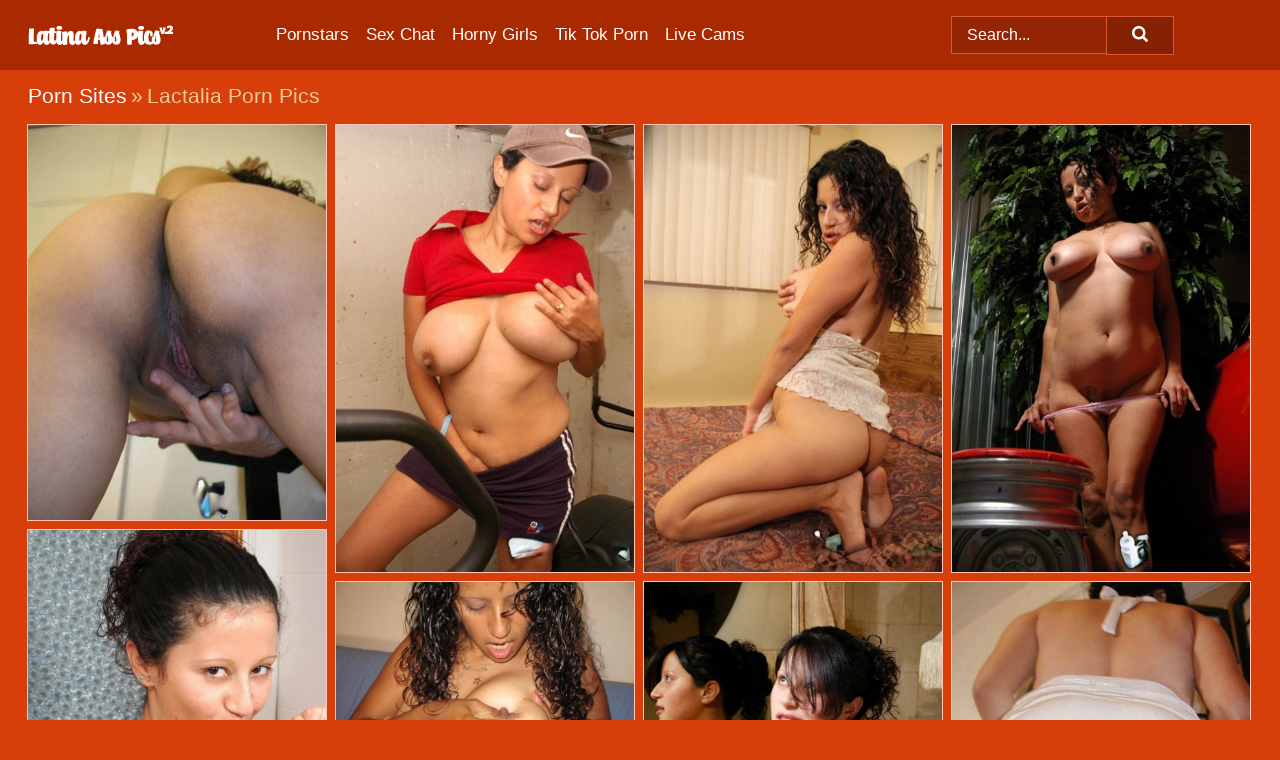

--- FILE ---
content_type: text/html; charset=UTF-8
request_url: https://latinaasspics.com/porn-sites/lactalia/
body_size: 12470
content:
<!doctype html><html lang="en"><head><title>Lactalia Porn Pics & Nude Latin Girls - LatinaAssPics.com</title> <meta name="description" content="Searching for Lactalia porn pics? Look no further. LatinaAssPics.com offers an exclusive, FREE nude XXX collection that's ready for your enjoyment."> <meta charset="utf-8"><meta http-equiv="x-ua-compatible" content="ie=edge"><meta name="viewport" content="width=device-width, initial-scale=1"><meta name="rating" content="RTA-5042-1996-1400-1577-RTA"><meta name="referrer" content="origin"><meta name="robots" content="index, follow"><meta name="document-state" content="dynamic"><meta name="revisit-after" content="1 day"><link rel="icon" type="image/png" href="https://latinaasspics.com/favicon.png"><link rel="apple-touch-icon" href="https://latinaasspics.com/favicon.png"><link rel="manifest" href="https://latinaasspics.com/site.webmanifest"><link rel="canonical" href="https://latinaasspics.com/porn-sites/lactalia/"><link rel="preconnect" href="https://cdni.latinaasspics.com/"><link rel="dns-prefetch" href="https://latinaasspics.com/"><link rel="dns-prefetch" href="https://cdni.latinaasspics.com/"> <link rel="preload" href="https://cdni.latinaasspics.com/460/1/244/16057916/16057916_013_166a.jpg" as="image"> <link rel="preload" as="style" href="https://latinaasspics.com/robby/maidie.css?v=1765384195"><link rel="stylesheet" href="https://latinaasspics.com/robby/maidie.css?v=1765384195"><link rel="stylesheet" href="https://latinaasspics.com/css/flag-icons.min.css"><base target="_blank"/></head><body><style>h1,h3,.listing-letter{font-size:21px;font-weight:400;white-space:nowrap;overflow:hidden;text-overflow:ellipsis}h1,h3{color:#efcc96}.breadcrumbs,.breadcrumbs-2{font-size:21px;font-weight:400;margin-block-end:.77em;white-space:nowrap;overflow:hidden;text-overflow:ellipsis}.breadcrumbs a{font-size:21px}.breadcrumbs span,.breadcrumbs h1,.breadcrumbs h2,.breadcrumbs-2 span,.breadcrumbs-2 h1,.breadcrumbs-2 h2{display:inline;font-size:21px}.breadcrumbs span svg,.breadcrumbs-2 span svg,.underline div svg,.Underline div svg{height:18px;width:18px;margin-right:6px;margin-bottom:-2px;fill:#efcc96;opacity:.5}.breadcrumbs h1,.breadcrumbs h2{font-weight:400}.breadcrumbs-d{padding:0 4px}.breadcrumbs-2 h1{font-size:21px;font-weight:400}.content-info{margin-bottom:7px!important;overflow-x:auto;white-space:nowrap;position:relative;display:inline-flex}.content-info::-webkit-scrollbar,.content-categories::-webkit-scrollbar{display:none}.content-info:after{right:-1px;background-image:-o-linear-gradient(90deg,#d73e0900,#d73e09 15px,#d73e09);background-image:linear-gradient(90deg,#d73e0900,#d73e09 15px,#d73e09);content:'';display:block;position:absolute;top:0;bottom:0;width:25px;z-index:1;pointer-events:none}.content-categories{overflow-x:auto;white-space:nowrap;position:relative;padding-right:25px;width:100%;display:inline-flex}.content-categories a{margin:0 5px 5px 0;padding:0 8px;line-height:1.25em;border:1px solid #ffc8b8;background-color:#a92900;text-transform:capitalize;border-radius:2px;font-size:16px;height:30px;box-sizing:border-box;overflow:hidden;display:inline-flex;align-items:center;min-width:fit-content}.content-categories a:hover{border-color:#ffe3db}.wrapper{margin:0 auto;position:relative}.header-wrapper{width:100%;background-color:#a92900;z-index:500;}.header-top a{font-size:13px;color:#FFFFFF;line-height:2em;margin-right:10px}.header-top a:hover{color:#FFFFFF}.header{line-height:70px;font-size:0}.header-title{margin-top:14px;position:relative}.header-nav{display:inline-block;line-height:1.25em;position:relative;vertical-align:middle;font-size:19px}.header-nav a{display:inline-block;color:#ffffff;padding:0 1.3em 0 0;position:relative;font-weight:400}.header-nav a:hover{color:#FAD62F}.header-nav label{cursor:pointer;position:absolute;top:-3.7em;right:0}.header-nav span,.menu-item img,.mobile-search{transition:opacity .15s ease-in-out}.mob-menu{border-top:1px solid #dc592e;border-bottom:1px solid #dc592e;min-height:40px}.mob-menu ul li{text-align:center;width:33%;line-height:40px;height:40px;display:inline-block;font-size:0;float:left}.mob-menu-border{position:absolute;border-right:1px solid #dc592e;right:0;height:100%}.mob-menu ul li a{font-size:16px;position:relative;width:100%;height:100%;display:block;color:#ffffff}.mob-menu ul li a:hover{color:#FAD62F}.mob-menu ul li img{width:16px;height:16px;opacity:.25;margin-bottom:-3px;margin-right:6px}.menu-item img{width:16px;height:16px;opacity:.25;margin-bottom:-3px;margin-right:6px}.menu-item:hover img{opacity:1}.header-submenu{background-color:#a92900;border-bottom:1px solid #ffc8b8;line-height:34px;text-align:center}.header-submenu a{color:#ffffff}.header-submenu a:hover{color:#FAD62F}.header-logo{width:248px;display:inline-block;line-height:1.25em;position:relative;vertical-align:middle}.header-search{display:inline-block;line-height:1.25em;position:relative;vertical-align:middle;text-align:right}.header-search input{color:#FFFFFF;font-size:16px;line-height:16px;padding:9px 15px;background-color:#942605;border:1px solid #dc592e;box-sizing:border-box}.header-search input:focus{background-color:#862204}.clear:before,.clear:after{content:"";display:block;line-height:0}.clear:after{clear:both}#open,.mobile-menu,.search__result--hidden{display:none}.mobile-search svg,.mobile-menu svg{width:23px;height:23px;fill:#FFFFFF}.mobile-search{display:none;cursor:pointer;position:relative;width:23px;height:23px;background-size:cover;opacity:.7;float:right;top:19px;right:38px}.mobile-search:hover{opacity:.3}.search-button{position:absolute;top:0;right:0;background-color:#862204;border:1px solid #dc592e;box-sizing:border-box;padding:0 25px;cursor:pointer;height:39px}.search-button:hover{background-color:#942605}.search-button span{height:100%}.search-button svg{width:16px;height:16px;fill:#FFFFFF;padding-top:50%;margin-top:1px}.search-label{background-size:cover;position:absolute;left:11px;top:10px;width:16px;height:16px;opacity:0.3}.search-label svg{width:16px;height:16px;fill:#FFFFFF}#search-form{position:relative}.search__result{display:block;border-bottom:1px solid #dc592e;width:372px;position:absolute;z-index:999999;right:0;margin-top:0;padding:0;background-color:#862204;border-left:1px solid #dc592e;border-right:1px solid #dc592e}.search__result a{display:block;font-size:16px;line-height:36px;padding:0 5px 0 15px;color:#FFFFFF}.search__result li span{padding-left:15px;color:#FFFFFF;opacity:.4}.no-bg-hover{background-color:#862204!important}.no-bg-hover:hover{background-color:#862204!important}.search__result li a span{color:#FFFFFF;padding:0;opacity:1}.search__result li{width:100%;height:36px;margin:0;color:#ffffff;font-size:16px;line-height:36px;text-align:left;overflow:hidden}.search__result li:hover{background-color:#942605}.search__result li:hover a{color:#FAD62F}.underline{border-bottom:1px solid #ffc8b8;margin-bottom:8px!important}.underline div{font-size:21px;margin-block-end:1em;margin-block-start:1em;font-weight:400}@media screen and (min-width:240px) and (max-width:317px){.wrapper{width:220px}.search__result{width:218px}}@media screen and (min-width:318px) and (max-width:359px){.wrapper{width:300px}.search__result{width:298px}}@media screen and (min-width:360px) and (max-width:374px){.wrapper{width:342px}.search__result{width:340px}}@media screen and (min-width:375px) and (max-width:533px){.wrapper{width:357px}.search__result{width:355px}}@media screen and (min-width:534px) and (max-width:567px){.wrapper{width:512px}.search__result{width:510px}}@media screen and (min-width:568px) and (max-width:625px){.wrapper{width:548px}.search__result{width:546px}}@media screen and (min-width:626px) and (max-width:666px){.wrapper{width:608px}.search__result{width:606px}}@media screen and (min-width:667px) and (max-width:719px){.wrapper{width:644px}.search__result{width:642px}}@media screen and (min-width:720px) and (max-width:767px){.wrapper{width:698px}.search__result{width:696px}}@media screen and (min-width:768px) and (max-width:799px){.wrapper{width:745px}.search__result{width:743px}}@media screen and (min-width:800px) and (max-width:899px){.wrapper{width:781px}.search__result{width:779px}}@media screen and (min-width:900px) and (max-width:933px){.wrapper{width:880px}.search__result{width:878px}}@media screen and (min-width:934px) and (max-width:1023px){.wrapper{width:916px}.search__result{width:914px}}@media screen and (min-width:1024px) and (max-width:1241px){.wrapper{width:1006px}.search__result{width:1004px}.header-search,.header-search input{width:300px}}@media screen and (min-width:1242px) and (max-width:1359px){.wrapper{width:1224px}.search__result{width:298px}.header-nav{width:675px;font-size:17px}.header-nav a{padding:0 1em 0 0}}@media screen and (min-width:1360px) and (max-width:1439px){.wrapper{width:1332px}.search__result{width:325px}.header-logo{width:268px}.header-nav{width:736px;font-size:17px}.header-search,.header-search input{width:327px}}@media screen and (min-width:1440px) and (max-width:1504px){.wrapper{width:1412px}.search__result{width:421px}.header-logo{width:285px}.header-nav{width:703px;font-size:17px}.header-search,.header-search input{width:423px}}@media screen and (min-width:1505px) and (max-width:1549px){.wrapper{width:1487px}.search__result{width:486px}.header-nav{width:751px}.header-search,.header-search input{width:488px}}@media screen and (min-width:1550px) and (max-width:1599px){.wrapper{width:1532px}.search__result{width:486px}.header-nav{width:796px}.header-search,.header-search input{width:488px}}@media screen and (min-width:1600px) and (max-width:1867px){.wrapper{width:1570px}.search__result{width:514px}.header-logo{width:225px}.header-nav{width:829px}.header-search,.header-search input{width:516px}}@media screen and (min-width:1868px){.wrapper{width:1840px}.search__result{width:606px}.header-nav{width:984px}.header-search,.header-search input{width:608px}}@media screen and (max-width:1279px){.header-wrapper{position:relative}.header{line-height:1.25em;padding:5px 0 0 0}.header-logo{width:100%;height:50px}.header-logo img{margin-top:12px}.header-nav{width:100%;font-size:19px}.header-nav span{position:relative;width:23px;height:23px;background-size:cover;opacity:.7;top:19px}input[type=checkbox]:checked+.header-menu{height:auto}.header-menu{height:0;margin-bottom:10px;margin-top:5px;overflow:hidden;transition:height .15s ease}.header-menu a{padding:0;display:block;border-top:solid 1px #dc592e;line-height:45px}.header-search{display:none}.header-search{height:50px}.header-search,.header-search input{width:100%}.mobile-menu{display:block;margin-top:20px}.mobile-search{display:block}}@media screen and (min-width:1280px){.header-nav a{display:table-cell;height:70px;vertical-align:middle}.mob-menu{display:none}.nav-primary li{display:table-cell;height:70px;vertical-align:middle}}@media screen and (min-width:320px) and (max-width:767px){#search-form{height:40px}}</style><header class="header-wrapper"><div class="wrapper"><div class="header"><div class="header-logo"><a href="https://latinaasspics.com/" title="Big Booty Latina" target="_self"><img src="https://latinaasspics.com/img/logo.png" alt="Big Booty Latina" width="145" height="20"></a><span class="mobile-search"><svg version="1.0" xmlns="https://www.w3.org/2000/svg" xmlns:xlink="https://www.w3.org/1999/xlink" x="0px" y="0px" viewBox="0 0 512 512" xml:space="preserve"><path d="M506.2,449.2L400.3,343.3c-3.9-3.9-3.9-7.8-2-11.8c21.6-33.3,33.3-72.6,33.3-115.7C431.7,96.1,335.6,0,215.9,0 S0.1,96.1,0.1,215.8s96.1,215.8,215.8,215.8c43.2,0,82.4-11.8,115.7-33.3c3.9-2,9.8-2,11.8,2l105.9,105.9c7.8,7.8,19.6,7.8,27.5,0 l27.5-27.5C514.1,468.8,514.1,457.1,506.2,449.2z M217.9,353.1c-76.5,0-137.3-60.8-137.3-137.3S141.4,78.5,217.9,78.5 s137.3,60.8,137.3,137.3S294.4,353.1,217.9,353.1L217.9,353.1z"/></svg></span></div><div class="header-nav"><label for="open"><span class="mobile-menu"><svg version="1.0" xmlns="https://www.w3.org/2000/svg" xmlns:xlink="https://www.w3.org/1999/xlink" x="0px" y="0px" viewBox="0 0 512 512" xml:space="preserve"><g><path d="M512,64c0-12.8-8.5-21.3-21.3-21.3H21.3C8.5,42.7,0,51.2,0,64v42.7C0,119.5,8.5,128,21.3,128h469.3 c12.8,0,21.3-8.5,21.3-21.3V64z"/><path d="M512,234.7c0-12.8-8.5-21.3-21.3-21.3H21.3C8.5,213.3,0,221.9,0,234.7v42.7c0,12.8,8.5,21.3,21.3,21.3h469.3 c12.8,0,21.3-8.5,21.3-21.3V234.7z"/><path d="M512,405.3c0-12.8-8.5-21.3-21.3-21.3H21.3C8.5,384,0,392.5,0,405.3V448c0,12.8,8.5,21.3,21.3,21.3h469.3 c12.8,0,21.3-8.5,21.3-21.3V405.3z"/></g></svg></span></label><input type="checkbox" name="menu-checkbox" id="open"><nav class="header-menu"><ul class="nav-primary"><li><a href="https://latinaasspics.com/pornstars/" title="Pornstars" target="_self" class="menu-item">Pornstars</a></li><li><a href="https://latinaasspics.com/sex-chat/" title="Sex Chat" target="_self" class="menu-item">Sex Chat</a></li><li><a href="https://latinaasspics.com/to/horny-girls/" title="Horny Girls" target="_blank" class="menu-item" id="menutab1">Horny Girls</a></li><li><a href="https://latinaasspics.com/to/jerk-n-cum/" title="Tik Tok Porn" target="_blank" class="menu-item" id="menutab2">Tik Tok Porn</a></li><li><a href="https://latinaasspics.com/to/live-cams/" title="Live Cams" target="_blank" class="menu-item" id="menutab3"></a></li><script>
                          var userLang = navigator.language || navigator.userLanguage;
                          var link = document.getElementById("menutab3");
                          if (userLang.toLowerCase().startsWith("de")) {
                            if (link) {
                              link.textContent = "Amateur Cams";
                            }
                          } else {
                            link.textContent = "Live Cams";
                          }
                        </script></ul></nav></div><div class="header-search"><form action="/search/" id="search-form" target="_self"><input placeholder="Search..." id="search" class="search-input"><ul id="search-results" class="search__result--hidden"></ul><a href="/search/" aria-label="Search" class="search-button" title="" target="_self"><span><svg version="1.0" xmlns="https://www.w3.org/2000/svg" xmlns:xlink="https://www.w3.org/1999/xlink" x="0px" y="0px" viewBox="0 0 512 512" xml:space="preserve"><path d="M506.2,449.2L400.3,343.3c-3.9-3.9-3.9-7.8-2-11.8c21.6-33.3,33.3-72.6,33.3-115.7C431.7,96.1,335.6,0,215.9,0 S0.1,96.1,0.1,215.8s96.1,215.8,215.8,215.8c43.2,0,82.4-11.8,115.7-33.3c3.9-2,9.8-2,11.8,2l105.9,105.9c7.8,7.8,19.6,7.8,27.5,0 l27.5-27.5C514.1,468.8,514.1,457.1,506.2,449.2z M217.9,353.1c-76.5,0-137.3-60.8-137.3-137.3S141.4,78.5,217.9,78.5 s137.3,60.8,137.3,137.3S294.4,353.1,217.9,353.1L217.9,353.1z"/></svg></span></a></form></div></div></div><div class="mob-menu clear"><ul></ul></div></header><!-- <div class="mob1"></div> --><div class="wrapper header-title"><noscript><div style="background-color: #E34449; color: #FFFFFF; text-align: center; font-size: 16px; line-height: 22px; display: block; padding: 10px; border-radius: 3px;">JavaScript is required for this website. Please turn it on in your browser and reload the page.</div></noscript><div class="breadcrumbs"><a href="/porn-sites/" title="Porn Sites" target="_self">Porn Sites</a><span class="breadcrumbs-d">»</span><h1>Lactalia Porn Pics</h1></div></div><div class="wrapper"><div class="m-content clear"><ul class="container clear" id="container"><script>
                var container = document.querySelector('#container');
                container.style.opacity = '0';
                // container.style.height = '0';
            </script> <li><a href='https://latinaasspics.com/pics/pregnant-latina-chick-gets-naked-in-glasses-while-reading-a-book-16057916/' title='Pregnant Latina chick gets naked in glasses while reading a book 16057916' target="_blank"><img src='[data-uri]' data-src='https://cdni.latinaasspics.com/460/1/244/16057916/16057916_013_166a.jpg' alt='Pregnant Latina chick gets naked in glasses while reading a book 16057916' width='300' height='398'></a></li><li><a href='https://latinaasspics.com/pics/latina-chick-uncovers-her-big-boobs-while-exercising-on-a-machine-79081103/' title='Latina chick uncovers her big boobs while exercising on a machine 79081103' target="_blank"><img src='[data-uri]' data-src='https://cdni.latinaasspics.com/460/1/244/79081103/79081103_013_8301.jpg' alt='Latina chick uncovers her big boobs while exercising on a machine 79081103' width='300' height='450'></a></li><li><a href='https://latinaasspics.com/pics/latina-chick-with-big-natural-boobs-masturbates-on-a-bed-with-a-vibrator-19829728/' title='Latina chick with big natural boobs masturbates on a bed with a vibrator 19829728' target="_blank"><img src='[data-uri]' data-src='https://cdni.latinaasspics.com/460/1/244/19829728/19829728_010_3329.jpg' alt='Latina chick with big natural boobs masturbates on a bed with a vibrator 19829728' width='300' height='450'></a></li><li><a href='https://latinaasspics.com/pics/pregnant-latina-chick-licks-a-nipple-while-going-butt-naked-16622241/' title='Pregnant Latina chick licks a nipple while going butt naked 16622241' target="_blank"><img src='[data-uri]' data-src='https://cdni.latinaasspics.com/460/1/244/16622241/16622241_006_ba5e.jpg' alt='Pregnant Latina chick licks a nipple while going butt naked 16622241' width='300' height='450'></a></li><li><a href='https://latinaasspics.com/pics/pregnant-girl-talia-squirts-breast-milk-onto-a-sucker-during-solo-action-14063402/' title='Pregnant girl Talia squirts breast milk onto a sucker during solo action 14063402' target="_blank"><img src='[data-uri]' data-src='https://cdni.latinaasspics.com/460/1/244/14063402/14063402_014_a715.jpg' alt='Pregnant girl Talia squirts breast milk onto a sucker during solo action 14063402' width='300' height='450'></a></li><li><a href='https://latinaasspics.com/pics/pregnant-latina-girl-sticks-a-sex-toy-in-her-asshole-while-masturbating-46868133/' title='Pregnant Latina girl sticks a sex toy in her asshole while masturbating 46868133' target="_blank"><img src='[data-uri]' data-src='https://cdni.latinaasspics.com/460/1/244/46868133/46868133_006_9168.jpg' alt='Pregnant Latina girl sticks a sex toy in her asshole while masturbating 46868133' width='300' height='222'></a></li><li><a href='https://latinaasspics.com/pics/pregnant-latina-chick-talia-removes-gold-lingerie-to-stand-naked-37129027/' title='Pregnant Latina chick Talia removes gold lingerie to stand naked 37129027' target="_blank"><img src='[data-uri]' data-src='https://cdni.latinaasspics.com/460/1/244/37129027/37129027_005_a190.jpg' alt='Pregnant Latina chick Talia removes gold lingerie to stand naked 37129027' width='300' height='450'></a></li><li><a href='https://latinaasspics.com/pics/pregnant-latina-chick-looses-her-bare-ass-and-snatch-from-a-white-dress-99447727/' title='Pregnant Latina chick looses her bare ass and snatch from a white dress 99447727' target="_blank"><img src='[data-uri]' data-src='https://cdni.latinaasspics.com/460/1/244/99447727/99447727_003_e57a.jpg' alt='Pregnant Latina chick looses her bare ass and snatch from a white dress 99447727' width='300' height='398'></a></li><li><a href='https://latinaasspics.com/pics/pregnant-latina-chick-licks-a-nipple-during-self-shot-bathroom-action-58494931/' title='Pregnant Latina chick licks a nipple during self shot bathroom action 58494931' target="_blank"><img src='[data-uri]' data-src='https://cdni.latinaasspics.com/460/1/244/58494931/58494931_015_c0f9.jpg' alt='Pregnant Latina chick licks a nipple during self shot bathroom action 58494931' width='300' height='450'></a></li><li><a href='https://latinaasspics.com/pics/pregnant-chick-talia-squirts-breast-milk-from-her-swollen-breasts-in-lingerie-26814316/' title='Pregnant chick Talia squirts breast milk from her swollen breasts in lingerie 26814316' target="_blank"><img src='[data-uri]' data-src='https://cdni.latinaasspics.com/460/1/244/26814316/26814316_015_db6b.jpg' alt='Pregnant chick Talia squirts breast milk from her swollen breasts in lingerie 26814316' width='300' height='450'></a></li><li><a href='https://latinaasspics.com/pics/british-cougar-lady-sonia-gives-a-younger-employee-a-blowjob-in-a-warehouse-48717282/' title='British cougar Lady Sonia gives a younger employee a blowjob in a warehouse 48717282' target="_blank"><img src='[data-uri]' data-src='https://cdni.latinaasspics.com/460/1/244/48717282/48717282_009_3791.jpg' alt='British cougar Lady Sonia gives a younger employee a blowjob in a warehouse 48717282' width='300' height='165'></a></li><li><a href='https://latinaasspics.com/pics/pregnant-chick-plays-with-her-milk-filled-to-tits-in-long-grasses-and-weeds-66864494/' title='Pregnant chick plays with her milk filled to tits in long grasses and weeds 66864494' target="_blank"><img src='[data-uri]' data-src='https://cdni.latinaasspics.com/460/1/244/66864494/66864494_015_2868.jpg' alt='Pregnant chick plays with her milk filled to tits in long grasses and weeds 66864494' width='300' height='450'></a></li><li><a href='https://latinaasspics.com/pics/pregnant-latina-woman-with-big-tits-licks-a-nipple-while-masturbating-12551632/' title='Pregnant Latina woman with big tits licks a nipple while masturbating 12551632' target="_blank"><img src='[data-uri]' data-src='https://cdni.latinaasspics.com/460/1/244/12551632/12551632_006_8b8e.jpg' alt='Pregnant Latina woman with big tits licks a nipple while masturbating 12551632' width='300' height='450'></a></li><li><a href='https://latinaasspics.com/pics/pregnant-latina-girl-fingers-her-pussy-and-plays-with-her-nipples-in-the-nude-38490870/' title='Pregnant Latina girl fingers her pussy and plays with her nipples in the nude 38490870' target="_blank"><img src='[data-uri]' data-src='https://cdni.latinaasspics.com/460/1/244/38490870/38490870_013_e198.jpg' alt='Pregnant Latina girl fingers her pussy and plays with her nipples in the nude 38490870' width='300' height='450'></a></li><li><a href='https://latinaasspics.com/pics/pregnant-chick-pulls-out-a-bucket-of-sex-toys-while-masturbating-47704387/' title='Pregnant chick pulls out a bucket of sex toys while masturbating 47704387' target="_blank"><img src='[data-uri]' data-src='https://cdni.latinaasspics.com/460/1/244/47704387/47704387_010_31e1.jpg' alt='Pregnant chick pulls out a bucket of sex toys while masturbating 47704387' width='300' height='450'></a></li><li><a href='https://latinaasspics.com/pics/preggo-latina-chick-removes-thong-underwear-prior-to-finger-fucking-48685260/' title='Preggo Latina chick removes thong underwear prior to finger fucking 48685260' target="_blank"><img src='[data-uri]' data-src='https://cdni.latinaasspics.com/460/1/244/48685260/48685260_014_c63b.jpg' alt='Preggo Latina chick removes thong underwear prior to finger fucking 48685260' width='300' height='450'></a></li><li><a href='https://latinaasspics.com/pics/latina-solo-girl-squirts-breast-milk-during-an-outdoor-solo-show-62413115/' title='Latina solo girl squirts breast milk during an outdoor solo show 62413115' target="_blank"><img src='[data-uri]' data-src='https://cdni.latinaasspics.com/460/1/244/62413115/62413115_008_c98e.jpg' alt='Latina solo girl squirts breast milk during an outdoor solo show 62413115' width='300' height='450'></a></li><li><a href='https://latinaasspics.com/pics/pregnant-latina-chick-plays-with-her-swollen-breasts-while-getting-bare-naked-81523412/' title='Pregnant Latina chick plays with her swollen breasts while getting bare naked 81523412' target="_blank"><img src='[data-uri]' data-src='https://cdni.latinaasspics.com/460/1/244/81523412/81523412_010_7cac.jpg' alt='Pregnant Latina chick plays with her swollen breasts while getting bare naked 81523412' width='300' height='450'></a></li><li><a href='https://latinaasspics.com/pics/pregnant-latina-milf-drapes-her-naked-body-in-sheer-fabric-29445481/' title='Pregnant Latina MILF drapes her naked body in sheer fabric 29445481' target="_blank"><img src='[data-uri]' data-src='https://cdni.latinaasspics.com/460/1/244/29445481/29445481_005_10fd.jpg' alt='Pregnant Latina MILF drapes her naked body in sheer fabric 29445481' width='300' height='398'></a></li><li><a href='https://latinaasspics.com/pics/naked-pregger-talia-squirts-breast-milk-from-big-naturals-in-solo-action-50226441/' title='Naked pregger Talia squirts breast milk from big naturals in solo action 50226441' target="_blank"><img src='[data-uri]' data-src='https://cdni.latinaasspics.com/460/1/244/50226441/50226441_002_f57b.jpg' alt='Naked pregger Talia squirts breast milk from big naturals in solo action 50226441' width='300' height='450'></a></li><li><a href='https://latinaasspics.com/pics/pregnant-latina-girl-uncovers-her-heavy-breasts-and-swollen-belly-89749152/' title='Pregnant Latina girl uncovers her heavy breasts and swollen belly 89749152' target="_blank"><img src='[data-uri]' data-src='https://cdni.latinaasspics.com/460/1/244/89749152/89749152_010_3871.jpg' alt='Pregnant Latina girl uncovers her heavy breasts and swollen belly 89749152' width='300' height='450'></a></li><li><a href='https://latinaasspics.com/pics/preggo-chick-with-big-milk-filled-tits-rides-a-dildo-on-kitchen-chair-30334530/' title='Preggo chick with big milk filled tits rides a dildo on kitchen chair 30334530' target="_blank"><img src='[data-uri]' data-src='https://cdni.latinaasspics.com/460/1/244/30334530/30334530_007_cedb.jpg' alt='Preggo chick with big milk filled tits rides a dildo on kitchen chair 30334530' width='300' height='450'></a></li><li><a href='https://latinaasspics.com/pics/latina-milf-pops-out-her-big-boobs-before-licking-a-nipple-in-a-mirror-26734819/' title='Latina MILF pops out her big boobs before licking a nipple in a mirror 26734819' target="_blank"><img src='[data-uri]' data-src='https://cdni.latinaasspics.com/460/1/244/26734819/26734819_007_0dac.jpg' alt='Latina MILF pops out her big boobs before licking a nipple in a mirror 26734819' width='300' height='450'></a></li><li><a href='https://latinaasspics.com/pics/pregnant-latina-girl-touches-her-pussy-while-wearing-her-glasses-57014310/' title='Pregnant Latina girl touches her pussy while wearing her glasses 57014310' target="_blank"><img src='[data-uri]' data-src='https://cdni.latinaasspics.com/460/1/244/57014310/57014310_008_956d.jpg' alt='Pregnant Latina girl touches her pussy while wearing her glasses 57014310' width='300' height='398'></a></li><li><a href='https://latinaasspics.com/pics/pregnant-latina-female-plays-with-her-big-tits-and-pussy-in-the-kitchen-80331057/' title='Pregnant Latina female plays with her big tits and pussy in the kitchen 80331057' target="_blank"><img src='[data-uri]' data-src='https://cdni.latinaasspics.com/460/1/244/80331057/80331057_005_6753.jpg' alt='Pregnant Latina female plays with her big tits and pussy in the kitchen 80331057' width='300' height='450'></a></li><li><a href='https://latinaasspics.com/pics/latina-milf-laps-up-her-breast-milk-off-of-a-stool-in-pointy-heels-10183963/' title='Latina MILF laps up her breast milk off of a stool in pointy heels 10183963' target="_blank"><img src='[data-uri]' data-src='https://cdni.latinaasspics.com/460/1/244/10183963/10183963_003_5c6d.jpg' alt='Latina MILF laps up her breast milk off of a stool in pointy heels 10183963' width='300' height='450'></a></li><li><a href='https://latinaasspics.com/pics/pregnant-latina-girl-squeezes-milk-from-her-swollen-breasts-48816984/' title='Pregnant Latina girl squeezes milk from her swollen breasts 48816984' target="_blank"><img src='[data-uri]' data-src='https://cdni.latinaasspics.com/460/1/244/48816984/48816984_002_ed36.jpg' alt='Pregnant Latina girl squeezes milk from her swollen breasts 48816984' width='300' height='450'></a></li><li><a href='https://latinaasspics.com/pics/pregnant-latina-milf-squirts-breastmilk-into-a-shot-glass-while-masturbating-18345059/' title='Pregnant Latina MILF squirts breastmilk into a shot glass while masturbating 18345059' target="_blank"><img src='[data-uri]' data-src='https://cdni.latinaasspics.com/460/1/244/18345059/18345059_008_a1c7.jpg' alt='Pregnant Latina MILF squirts breastmilk into a shot glass while masturbating 18345059' width='300' height='222'></a></li><li><a href='https://latinaasspics.com/pics/pregnant-girl-talia-squirts-milk-from-her-swollen-boobs-into-her-mouth-97608384/' title='Pregnant girl Talia squirts milk from her swollen boobs into her mouth 97608384' target="_blank"><img src='[data-uri]' data-src='https://cdni.latinaasspics.com/460/1/244/97608384/97608384_014_8ff7.jpg' alt='Pregnant girl Talia squirts milk from her swollen boobs into her mouth 97608384' width='300' height='450'></a></li><li><a href='https://latinaasspics.com/pics/heavily-pregnant-latina-chick-talia-plays-with-her-cunt-while-getting-naked-45408706/' title='Heavily pregnant Latina chick Talia plays with her cunt while getting naked 45408706' target="_blank"><img src='[data-uri]' data-src='https://cdni.latinaasspics.com/460/1/244/45408706/45408706_010_9900.jpg' alt='Heavily pregnant Latina chick Talia plays with her cunt while getting naked 45408706' width='300' height='450'></a></li><li><a href='https://latinaasspics.com/pics/latina-milf-squirts-breast-milk-while-standing-up-against-a-wooden-door-69959002/' title='Latina MILF squirts breast milk while standing up against a wooden door 69959002' target="_blank"><img src='[data-uri]' data-src='https://cdni.latinaasspics.com/460/1/244/69959002/69959002_003_078b.jpg' alt='Latina MILF squirts breast milk while standing up against a wooden door 69959002' width='300' height='450'></a></li><li><a href='https://latinaasspics.com/pics/preggo-latina-chick-talia-licks-her-nipples-while-masturbating-on-bed-84237364/' title='Preggo Latina chick Talia licks her nipples while masturbating on bed 84237364' target="_blank"><img src='[data-uri]' data-src='https://cdni.latinaasspics.com/460/1/244/84237364/84237364_002_d2f1.jpg' alt='Preggo Latina chick Talia licks her nipples while masturbating on bed 84237364' width='300' height='450'></a></li><li><a href='https://latinaasspics.com/pics/latina-chick-squirts-breast-milk-from-her-heavily-laden-tits-84014825/' title='Latina chick squirts breast milk from her heavily laden tits 84014825' target="_blank"><img src='[data-uri]' data-src='https://cdni.latinaasspics.com/460/1/244/84014825/84014825_012_1faa.jpg' alt='Latina chick squirts breast milk from her heavily laden tits 84014825' width='300' height='450'></a></li><li><a href='https://latinaasspics.com/pics/pregnant-latina-chick-licks-a-nipple-before-attending-to-her-horny-pussy-31660349/' title='Pregnant Latina chick licks a nipple before attending to her horny pussy 31660349' target="_blank"><img src='[data-uri]' data-src='https://cdni.latinaasspics.com/460/1/244/31660349/31660349_006_56b5.jpg' alt='Pregnant Latina chick licks a nipple before attending to her horny pussy 31660349' width='300' height='450'></a></li><li><a href='https://latinaasspics.com/pics/latina-chick-fills-a-shot-glass-with-breast-milk-before-toying-her-vagina-29889178/' title='Latina chick fills a shot glass with breast milk before toying her vagina 29889178' target="_blank"><img src='[data-uri]' data-src='https://cdni.latinaasspics.com/460/1/244/29889178/29889178_008_9edf.jpg' alt='Latina chick fills a shot glass with breast milk before toying her vagina 29889178' width='300' height='222'></a></li><li><a href='https://latinaasspics.com/pics/latina-milf-masturbates-on-a-dishwasher-in-the-kitchen-while-pregnant-87042731/' title='Latina MILF masturbates on a dishwasher in the kitchen while pregnant 87042731' target="_blank"><img src='[data-uri]' data-src='https://cdni.latinaasspics.com/460/1/244/87042731/87042731_002_1c9f.jpg' alt='Latina MILF masturbates on a dishwasher in the kitchen while pregnant 87042731' width='300' height='450'></a></li><li><a href='https://latinaasspics.com/pics/latina-chick-plays-with-her-nipples-and-vagina-in-an-outdoor-location-28560255/' title='Latina chick plays with her nipples and vagina in an outdoor location 28560255' target="_blank"><img src='[data-uri]' data-src='https://cdni.latinaasspics.com/460/1/244/28560255/28560255_002_5ac9.jpg' alt='Latina chick plays with her nipples and vagina in an outdoor location 28560255' width='300' height='450'></a></li><li><a href='https://latinaasspics.com/pics/latina-girl-talia-unveils-her-heavily-pregnant-belly-before-touching-herself-88515651/' title='Latina girl Talia unveils her heavily pregnant belly before touching herself 88515651' target="_blank"><img src='[data-uri]' data-src='https://cdni.latinaasspics.com/460/1/244/88515651/88515651_007_212a.jpg' alt='Latina girl Talia unveils her heavily pregnant belly before touching herself 88515651' width='300' height='450'></a></li><li><a href='https://latinaasspics.com/pics/pregnant-latina-chick-and-her-redheaded-girlfriend-partake-in-lesbian-sex-24387385/' title='Pregnant Latina chick and her redheaded girlfriend partake in lesbian sex 24387385' target="_blank"><img src='[data-uri]' data-src='https://cdni.latinaasspics.com/460/1/244/24387385/24387385_003_aba4.jpg' alt='Pregnant Latina chick and her redheaded girlfriend partake in lesbian sex 24387385' width='300' height='450'></a></li><li><a href='https://latinaasspics.com/pics/pregnant-latina-chick-plays-with-her-swollen-breasts-on-a-porch-32709250/' title='Pregnant Latina chick plays with her swollen breasts on a porch 32709250' target="_blank"><img src='[data-uri]' data-src='https://cdni.latinaasspics.com/460/1/244/32709250/32709250_006_eaf4.jpg' alt='Pregnant Latina chick plays with her swollen breasts on a porch 32709250' width='300' height='450'></a></li><li><a href='https://latinaasspics.com/pics/pregnant-latina-chick-sucks-on-a-dildo-after-it-was-in-her-vagina-99170051/' title='Pregnant Latina chick sucks on a dildo after it was in her vagina 99170051' target="_blank"><img src='[data-uri]' data-src='https://cdni.latinaasspics.com/460/1/244/99170051/99170051_006_3434.jpg' alt='Pregnant Latina chick sucks on a dildo after it was in her vagina 99170051' width='300' height='450'></a></li><li><a href='https://latinaasspics.com/pics/pregnant-latina-chick-talia-has-69-sex-with-a-lesbian-on-a-futon-82865565/' title='Pregnant Latina chick Talia has 69 sex with a lesbian on a futon 82865565' target="_blank"><img src='[data-uri]' data-src='https://cdni.latinaasspics.com/460/1/244/82865565/82865565_012_a40b.jpg' alt='Pregnant Latina chick Talia has 69 sex with a lesbian on a futon 82865565' width='300' height='398'></a></li><li><a href='https://latinaasspics.com/pics/pregnant-latina-amateur-talia-models-naked-in-a-grass-skirt-hawaiian-garland-80429410/' title='Pregnant Latina amateur Talia models naked in a grass skirt & Hawaiian garland 80429410' target="_blank"><img src='[data-uri]' data-src='https://cdni.latinaasspics.com/460/1/244/80429410/80429410_006_3fd0.jpg' alt='Pregnant Latina amateur Talia models naked in a grass skirt & Hawaiian garland 80429410' width='300' height='450'></a></li><li><a href='https://latinaasspics.com/pics/pregnant-latina-amateur-talia-licks-a-nipple-while-naked-next-to-a-window-79498925/' title='Pregnant latina amateur Talia licks a nipple while naked next to a window 79498925' target="_blank"><img src='[data-uri]' data-src='https://cdni.latinaasspics.com/460/1/244/79498925/79498925_006_a472.jpg' alt='Pregnant latina amateur Talia licks a nipple while naked next to a window 79498925' width='300' height='450'></a></li><li><a href='https://latinaasspics.com/pics/pregnant-chick-enter-redheaded-lover-lick-and-dildo-lesbian-pussies-53819781/' title='Pregnant chick enter red-headed lover lick and dildo lesbian pussies 53819781' target="_blank"><img src='[data-uri]' data-src='https://cdni.latinaasspics.com/460/1/244/53819781/53819781_001_d7c7.jpg' alt='Pregnant chick enter red-headed lover lick and dildo lesbian pussies 53819781' width='300' height='450'></a></li><li><a href='https://latinaasspics.com/pics/pregnant-latina-chick-licks-a-nipple-during-upskirt-action-44572165/' title='Pregnant Latina chick licks a nipple during upskirt action 44572165' target="_blank"><img src='[data-uri]' data-src='https://cdni.latinaasspics.com/460/1/244/44572165/44572165_001_717f.jpg' alt='Pregnant Latina chick licks a nipple during upskirt action 44572165' width='300' height='398'></a></li><li><a href='https://latinaasspics.com/pics/pregnant-latina-chick-shows-her-big-belly-while-toying-her-vagina-36476262/' title='Pregnant Latina chick shows her big belly while toying her vagina 36476262' target="_blank"><img src='[data-uri]' data-src='https://cdni.latinaasspics.com/460/1/244/36476262/36476262_005_e2e3.jpg' alt='Pregnant Latina chick shows her big belly while toying her vagina 36476262' width='300' height='398'></a></li><li><a href='https://latinaasspics.com/pics/pregnant-latina-chick-engages-in-steamy-lesbian-sex-with-her-girlfriend-30012854/' title='Pregnant Latina chick engages in steamy lesbian sex with her girlfriend 30012854' target="_blank"><img src='[data-uri]' data-src='https://cdni.latinaasspics.com/460/1/244/30012854/30012854_015_fcc4.jpg' alt='Pregnant Latina chick engages in steamy lesbian sex with her girlfriend 30012854' width='300' height='450'></a></li><li><a href='https://latinaasspics.com/pics/pregnant-latina-woman-fondles-her-swollen-breasts-and-vagina-on-a-chair-66498066/' title='Pregnant Latina woman fondles her swollen breasts and vagina on a chair 66498066' target="_blank"><img src='[data-uri]' data-src='https://cdni.latinaasspics.com/460/1/244/66498066/66498066_006_c2f1.jpg' alt='Pregnant Latina woman fondles her swollen breasts and vagina on a chair 66498066' width='300' height='450'></a></li><li><a href='https://latinaasspics.com/pics/heavily-pregnant-latina-chick-uncovers-her-swollen-breasts-and-huge-belly-32372659/' title='Heavily pregnant Latina chick uncovers her swollen breasts and huge belly 32372659' target="_blank"><img src='[data-uri]' data-src='https://cdni.latinaasspics.com/460/1/244/32372659/32372659_010_6a0e.jpg' alt='Heavily pregnant Latina chick uncovers her swollen breasts and huge belly 32372659' width='300' height='450'></a></li><li><a href='https://latinaasspics.com/pics/pregnant-latina-woman-masturbates-while-talking-on-a-corded-telephone-79662789/' title='Pregnant Latina woman masturbates while talking on a corded telephone 79662789' target="_blank"><img src='[data-uri]' data-src='https://cdni.latinaasspics.com/460/1/244/79662789/79662789_010_da97.jpg' alt='Pregnant Latina woman masturbates while talking on a corded telephone 79662789' width='300' height='196'></a></li><li><a href='https://latinaasspics.com/pics/latina-chick-plays-with-her-big-natural-tits-while-squirting-breast-milk-89096710/' title='Latina chick plays with her big natural tits while squirting breast milk 89096710' target="_blank"><img src='[data-uri]' data-src='https://cdni.latinaasspics.com/460/1/244/89096710/89096710_007_2a8a.jpg' alt='Latina chick plays with her big natural tits while squirting breast milk 89096710' width='300' height='450'></a></li><li><a href='https://latinaasspics.com/pics/pregnant-latina-chick-wears-a-shower-cap-while-taking-a-bath-99571958/' title='Pregnant Latina chick wears a shower cap while taking a bath 99571958' target="_blank"><img src='[data-uri]' data-src='https://cdni.latinaasspics.com/460/1/244/99571958/99571958_003_10e1.jpg' alt='Pregnant Latina chick wears a shower cap while taking a bath 99571958' width='300' height='450'></a></li><li><a href='https://latinaasspics.com/pics/pregnant-latina-milf-masturbates-while-brushing-up-on-philosophical-readings-80619865/' title='Pregnant Latina MILF masturbates while brushing up on philosophical readings 80619865' target="_blank"><img src='[data-uri]' data-src='https://cdni.latinaasspics.com/460/1/244/80619865/80619865_015_dd5d.jpg' alt='Pregnant Latina MILF masturbates while brushing up on philosophical readings 80619865' width='300' height='222'></a></li><li><a href='https://latinaasspics.com/pics/brunette-lesbians-partake-in-lactation-play-while-having-sex-44713135/' title='Brunette lesbians partake in lactation play while having sex 44713135' target="_blank"><img src='[data-uri]' data-src='https://cdni.latinaasspics.com/460/1/244/44713135/44713135_009_6106.jpg' alt='Brunette lesbians partake in lactation play while having sex 44713135' width='300' height='398'></a></li><li><a href='https://latinaasspics.com/pics/pregnant-latina-girl-displays-her-swollen-belly-and-vagina-as-well-65128023/' title='Pregnant Latina girl displays her swollen belly and vagina as well 65128023' target="_blank"><img src='[data-uri]' data-src='https://cdni.latinaasspics.com/460/1/244/65128023/65128023_010_9d4e.jpg' alt='Pregnant Latina girl displays her swollen belly and vagina as well 65128023' width='300' height='398'></a></li><li><a href='https://latinaasspics.com/pics/naked-pregger-with-big-milk-swollen-boobs-pleasures-her-pussy-with-a-sex-toy-24659051/' title='Naked pregger with big milk swollen boobs pleasures her pussy with a sex toy 24659051' target="_blank"><img src='[data-uri]' data-src='https://cdni.latinaasspics.com/460/1/244/24659051/24659051_010_60fe.jpg' alt='Naked pregger with big milk swollen boobs pleasures her pussy with a sex toy 24659051' width='300' height='450'></a></li><li><a href='https://latinaasspics.com/pics/latina-solo-girl-fingers-her-shaved-pussy-while-showing-her-pregnant-belly-40820773/' title='Latina solo girl fingers her shaved pussy while showing her pregnant belly 40820773' target="_blank"><img src='[data-uri]' data-src='https://cdni.latinaasspics.com/460/1/244/40820773/40820773_003_aded.jpg' alt='Latina solo girl fingers her shaved pussy while showing her pregnant belly 40820773' width='300' height='450'></a></li><li><a href='https://latinaasspics.com/pics/pregnant-latina-girl-pops-out-her-milk-filled-tits-before-a-finger-fuck-72061339/' title='Pregnant Latina girl pops out her milk filled tits before a finger fuck 72061339' target="_blank"><img src='[data-uri]' data-src='https://cdni.latinaasspics.com/460/1/244/72061339/72061339_013_98e5.jpg' alt='Pregnant Latina girl pops out her milk filled tits before a finger fuck 72061339' width='300' height='450'></a></li><li><a href='https://latinaasspics.com/pics/pregnant-latina-girl-squirts-breast-milk-while-playing-with-her-nipples-55486348/' title='Pregnant Latina girl squirts breast milk while playing with her nipples 55486348' target="_blank"><img src='[data-uri]' data-src='https://cdni.latinaasspics.com/460/1/244/55486348/55486348_014_3a96.jpg' alt='Pregnant Latina girl squirts breast milk while playing with her nipples 55486348' width='300' height='450'></a></li><li><a href='https://latinaasspics.com/pics/pregnant-latina-chick-masturbates-with-a-toy-after-reading-a-mens-magazine-83648263/' title='Pregnant Latina chick masturbates with a toy after reading a men&#39;s magazine 83648263' target="_blank"><img src='[data-uri]' data-src='https://cdni.latinaasspics.com/460/1/244/83648263/83648263_001_7a07.jpg' alt='Pregnant Latina chick masturbates with a toy after reading a men&#39;s magazine 83648263' width='300' height='196'></a></li><li><a href='https://latinaasspics.com/pics/pregnant-latina-female-touches-her-swollen-boobs-and-shaved-pussy-in-the-nude-21562508/' title='Pregnant Latina female touches her swollen boobs and shaved pussy in the nude 21562508' target="_blank"><img src='[data-uri]' data-src='https://cdni.latinaasspics.com/460/1/244/21562508/21562508_002_ed29.jpg' alt='Pregnant Latina female touches her swollen boobs and shaved pussy in the nude 21562508' width='300' height='222'></a></li><li><a href='https://latinaasspics.com/pics/latina-girl-coaxes-breast-milk-from-her-boobs-during-solo-action-91425796/' title='Latina girl coaxes breast milk from her boobs during solo action 91425796' target="_blank"><img src='[data-uri]' data-src='https://cdni.latinaasspics.com/460/1/244/91425796/91425796_011_9156.jpg' alt='Latina girl coaxes breast milk from her boobs during solo action 91425796' width='300' height='450'></a></li><li><a href='https://latinaasspics.com/pics/pregnant-latina-girl-uncups-her-big-boobs-while-getting-bare-naked-43921127/' title='Pregnant Latina girl uncups her big boobs while getting bare naked 43921127' target="_blank"><img src='[data-uri]' data-src='https://cdni.latinaasspics.com/460/1/244/43921127/43921127_010_08c7.jpg' alt='Pregnant Latina girl uncups her big boobs while getting bare naked 43921127' width='300' height='450'></a></li><li><a href='https://latinaasspics.com/pics/latina-solo-girl-twerks-prior-to-taking-a-black-sex-toy-to-her-horny-cunt-85947857/' title='Latina solo girl twerks prior to taking a black sex toy to her horny cunt 85947857' target="_blank"><img src='[data-uri]' data-src='https://cdni.latinaasspics.com/460/1/244/85947857/85947857_014_a73d.jpg' alt='Latina solo girl twerks prior to taking a black sex toy to her horny cunt 85947857' width='300' height='450'></a></li><li><a href='https://latinaasspics.com/pics/pregnant-latina-chick-gets-completely-naked-on-top-of-a-workbench-79463149/' title='Pregnant Latina chick gets completely naked on top of a workbench 79463149' target="_blank"><img src='[data-uri]' data-src='https://cdni.latinaasspics.com/460/1/244/79463149/79463149_010_8cd2.jpg' alt='Pregnant Latina chick gets completely naked on top of a workbench 79463149' width='300' height='450'></a></li><li><a href='https://latinaasspics.com/pics/pregnant-latina-chick-masturbates-with-a-vibrator-on-board-her-bed-43142919/' title='Pregnant Latina chick masturbates with a vibrator on board her bed 43142919' target="_blank"><img src='[data-uri]' data-src='https://cdni.latinaasspics.com/460/1/244/43142919/43142919_001_7c7f.jpg' alt='Pregnant Latina chick masturbates with a vibrator on board her bed 43142919' width='300' height='450'></a></li><li><a href='https://latinaasspics.com/pics/latina-chick-talia-plays-with-her-milk-filled-tits-before-fingering-her-pussy-80727838/' title='Latina chick Talia plays with her milk filled tits before fingering her pussy 80727838' target="_blank"><img src='[data-uri]' data-src='https://cdni.latinaasspics.com/460/1/244/80727838/80727838_014_e756.jpg' alt='Latina chick Talia plays with her milk filled tits before fingering her pussy 80727838' width='300' height='450'></a></li><li><a href='https://latinaasspics.com/pics/pregnant-latina-girl-masturbates-in-front-of-a-vanity-mirror-62302357/' title='Pregnant Latina girl masturbates in front of a vanity mirror 62302357' target="_blank"><img src='[data-uri]' data-src='https://cdni.latinaasspics.com/460/1/244/62302357/62302357_014_9c82.jpg' alt='Pregnant Latina girl masturbates in front of a vanity mirror 62302357' width='300' height='450'></a></li><li><a href='https://latinaasspics.com/pics/pregnant-latina-chick-licks-a-nipple-while-getting-naked-against-a-window-39390470/' title='Pregnant Latina chick licks a nipple while getting naked against a window 39390470' target="_blank"><img src='[data-uri]' data-src='https://cdni.latinaasspics.com/460/1/244/39390470/39390470_002_ede6.jpg' alt='Pregnant Latina chick licks a nipple while getting naked against a window 39390470' width='300' height='450'></a></li><li><a href='https://latinaasspics.com/pics/latina-girl-with-big-natural-tits-squirts-breast-milk-during-a-solo-engagement-99370342/' title='Latina girl with big natural tits squirts breast milk during a solo engagement 99370342' target="_blank"><img src='[data-uri]' data-src='https://cdni.latinaasspics.com/460/1/244/99370342/99370342_008_9a62.jpg' alt='Latina girl with big natural tits squirts breast milk during a solo engagement 99370342' width='300' height='450'></a></li><li><a href='https://latinaasspics.com/pics/pregnant-latina-girl-plays-with-her-nipples-before-touching-her-vagina-96067801/' title='Pregnant Latina girl plays with her nipples before touching her vagina 96067801' target="_blank"><img src='[data-uri]' data-src='https://cdni.latinaasspics.com/460/1/244/96067801/96067801_005_20ed.jpg' alt='Pregnant Latina girl plays with her nipples before touching her vagina 96067801' width='300' height='450'></a></li><li><a href='https://latinaasspics.com/pics/pregnant-latina-woman-takes-a-black-dildo-to-her-horny-pussy-in-the-nude-84423346/' title='Pregnant Latina woman takes a black dildo to her horny pussy in the nude 84423346' target="_blank"><img src='[data-uri]' data-src='https://cdni.latinaasspics.com/460/1/244/84423346/84423346_014_14c8.jpg' alt='Pregnant Latina woman takes a black dildo to her horny pussy in the nude 84423346' width='300' height='450'></a></li><li><a href='https://latinaasspics.com/pics/latina-chick-fills-a-shot-glass-with-breast-milk-before-drinking-it-44916405/' title='Latina chick fills a shot glass with breast milk before drinking it 44916405' target="_blank"><img src='[data-uri]' data-src='https://cdni.latinaasspics.com/460/1/244/44916405/44916405_004_8180.jpg' alt='Latina chick fills a shot glass with breast milk before drinking it 44916405' width='300' height='398'></a></li><li><a href='https://latinaasspics.com/pics/pregnant-latina-chick-masturbates-with-a-vibrator-while-entirely-naked-68744589/' title='Pregnant Latina chick masturbates with a vibrator while entirely naked 68744589' target="_blank"><img src='[data-uri]' data-src='https://cdni.latinaasspics.com/460/1/244/68744589/68744589_002_794a.jpg' alt='Pregnant Latina chick masturbates with a vibrator while entirely naked 68744589' width='300' height='398'></a></li><li><a href='https://latinaasspics.com/pics/pregnant-latina-girl-uncovers-her-swollen-breasts-before-touching-her-pussy-99294525/' title='Pregnant Latina girl uncovers her swollen breasts before touching her pussy 99294525' target="_blank"><img src='[data-uri]' data-src='https://cdni.latinaasspics.com/460/1/244/99294525/99294525_011_1963.jpg' alt='Pregnant Latina girl uncovers her swollen breasts before touching her pussy 99294525' width='300' height='450'></a></li><li><a href='https://latinaasspics.com/pics/pregnant-latina-chick-gets-butt-naked-on-a-table-in-a-workshop-99345251/' title='Pregnant Latina chick gets butt naked on a table in a workshop 99345251' target="_blank"><img src='[data-uri]' data-src='https://cdni.latinaasspics.com/460/1/244/99345251/99345251_004_15fe.jpg' alt='Pregnant Latina chick gets butt naked on a table in a workshop 99345251' width='300' height='450'></a></li><li><a href='https://latinaasspics.com/pics/latina-milf-uncovers-her-big-naturals-before-finger-spreading-her-snatch-69478202/' title='Latina MILF uncovers her big naturals before finger spreading her snatch 69478202' target="_blank"><img src='[data-uri]' data-src='https://cdni.latinaasspics.com/460/1/244/69478202/69478202_007_99f2.jpg' alt='Latina MILF uncovers her big naturals before finger spreading her snatch 69478202' width='300' height='450'></a></li><li><a href='https://latinaasspics.com/pics/latina-chick-talia-plays-with-her-milk-filled-tits-and-pussy-while-pregnant-28875855/' title='Latina chick Talia plays with her milk filled tits and pussy while pregnant 28875855' target="_blank"><img src='[data-uri]' data-src='https://cdni.latinaasspics.com/460/1/244/28875855/28875855_004_64b9.jpg' alt='Latina chick Talia plays with her milk filled tits and pussy while pregnant 28875855' width='300' height='196'></a></li><li><a href='https://latinaasspics.com/pics/pregnant-latina-chick-attends-to-her-horny-pussy-upon-a-bed-25281917/' title='Pregnant Latina chick attends to her horny pussy upon a bed 25281917' target="_blank"><img src='[data-uri]' data-src='https://cdni.latinaasspics.com/460/1/244/25281917/25281917_014_4ac1.jpg' alt='Pregnant Latina chick attends to her horny pussy upon a bed 25281917' width='300' height='196'></a></li><li><a href='https://latinaasspics.com/pics/latina-milf-licks-breast-milk-from-her-palm-out-on-a-balcony-77869303/' title='Latina MILF licks breast milk from her palm out on a balcony 77869303' target="_blank"><img src='[data-uri]' data-src='https://cdni.latinaasspics.com/460/1/244/77869303/77869303_007_c34d.jpg' alt='Latina MILF licks breast milk from her palm out on a balcony 77869303' width='300' height='450'></a></li><li><a href='https://latinaasspics.com/pics/latina-chick-talia-plays-with-her-big-milk-filled-tits-while-wearing-a-ballcap-49970883/' title='Latina chick Talia plays with her big milk filled tits while wearing a ballcap 49970883' target="_blank"><img src='[data-uri]' data-src='https://cdni.latinaasspics.com/460/1/244/49970883/49970883_002_41ea.jpg' alt='Latina chick Talia plays with her big milk filled tits while wearing a ballcap 49970883' width='300' height='450'></a></li><li><a href='https://latinaasspics.com/pics/pregnant-latina-woman-shows-her-heavy-tits-while-dildoing-her-pussy-93001154/' title='Pregnant Latina woman shows her heavy tits while dildoing her pussy 93001154' target="_blank"><img src='[data-uri]' data-src='https://cdni.latinaasspics.com/460/1/244/93001154/93001154_015_ebe5.jpg' alt='Pregnant Latina woman shows her heavy tits while dildoing her pussy 93001154' width='300' height='450'></a></li><li><a href='https://latinaasspics.com/pics/pregnant-latina-chick-fingers-her-asshole-during-nipple-play-in-a-bathtub-18133453/' title='Pregnant Latina chick fingers her asshole during nipple play in a bathtub 18133453' target="_blank"><img src='[data-uri]' data-src='https://cdni.latinaasspics.com/460/1/244/18133453/18133453_003_8802.jpg' alt='Pregnant Latina chick fingers her asshole during nipple play in a bathtub 18133453' width='300' height='450'></a></li><li><a href='https://latinaasspics.com/pics/pregnant-girl-talia-licks-her-hard-nipples-before-toying-her-shaved-pussy-50657008/' title='Pregnant girl Talia licks her hard nipples before toying her shaved pussy 50657008' target="_blank"><img src='[data-uri]' data-src='https://cdni.latinaasspics.com/460/1/244/50657008/50657008_003_3994.jpg' alt='Pregnant girl Talia licks her hard nipples before toying her shaved pussy 50657008' width='300' height='450'></a></li><li><a href='https://latinaasspics.com/pics/pregnant-latina-chick-masturbates-on-top-of-a-portable-dishwasher-68193873/' title='Pregnant Latina chick masturbates on top of a portable dishwasher 68193873' target="_blank"><img src='[data-uri]' data-src='https://cdni.latinaasspics.com/460/1/244/68193873/68193873_007_e41c.jpg' alt='Pregnant Latina chick masturbates on top of a portable dishwasher 68193873' width='300' height='450'></a></li><li><a href='https://latinaasspics.com/pics/latina-girl-talia-displays-her-heavily-pregnant-belly-in-the-nude-20893690/' title='Latina girl Talia displays her heavily pregnant belly in the nude 20893690' target="_blank"><img src='[data-uri]' data-src='https://cdni.latinaasspics.com/460/1/244/20893690/20893690_007_9493.jpg' alt='Latina girl Talia displays her heavily pregnant belly in the nude 20893690' width='300' height='450'></a></li><li><a href='https://latinaasspics.com/pics/pregnant-latina-girl-masturbates-while-browsing-a-mens-magazine-68086967/' title='Pregnant Latina girl masturbates while browsing a men&#39;s magazine 68086967' target="_blank"><img src='[data-uri]' data-src='https://cdni.latinaasspics.com/460/1/244/68086967/68086967_008_f208.jpg' alt='Pregnant Latina girl masturbates while browsing a men&#39;s magazine 68086967' width='300' height='450'></a></li><li><a href='https://latinaasspics.com/pics/lactating-latina-woman-licks-up-her-breast-milk-off-a-bar-stool-75804467/' title='Lactating Latina woman licks up her breast milk off a bar stool 75804467' target="_blank"><img src='[data-uri]' data-src='https://cdni.latinaasspics.com/460/1/244/75804467/75804467_006_fab2.jpg' alt='Lactating Latina woman licks up her breast milk off a bar stool 75804467' width='300' height='450'></a></li><li><a href='https://latinaasspics.com/pics/pregnant-brunette-removes-her-bra-and-underwear-before-a-finger-fuck-93138162/' title='Pregnant brunette removes her bra and underwear before a finger fuck 93138162' target="_blank"><img src='[data-uri]' data-src='https://cdni.latinaasspics.com/460/1/244/93138162/93138162_001_4a56.jpg' alt='Pregnant brunette removes her bra and underwear before a finger fuck 93138162' width='300' height='450'></a></li><li><a href='https://latinaasspics.com/pics/pregnant-latina-chick-masturbates-with-a-sex-toy-while-talking-on-the-phone-11980955/' title='Pregnant Latina chick masturbates with a sex toy while talking on the phone 11980955' target="_blank"><img src='[data-uri]' data-src='https://cdni.latinaasspics.com/460/1/244/11980955/11980955_007_0574.jpg' alt='Pregnant Latina chick masturbates with a sex toy while talking on the phone 11980955' width='300' height='450'></a></li><li><a href='https://latinaasspics.com/pics/pregnant-latina-chick-fingers-her-horny-pussy-on-a-black-leather-sofa-67493306/' title='Pregnant Latina chick fingers her horny pussy on a black leather sofa 67493306' target="_blank"><img src='[data-uri]' data-src='https://cdni.latinaasspics.com/460/1/244/67493306/67493306_014_647c.jpg' alt='Pregnant Latina chick fingers her horny pussy on a black leather sofa 67493306' width='300' height='450'></a></li><li><a href='https://latinaasspics.com/pics/pregnant-chick-soaps-her-milk-fill-tits-before-finger-fucking-in-hot-tub-83059484/' title='Pregnant chick soaps her milk fill tits before finger fucking in hot tub 83059484' target="_blank"><img src='[data-uri]' data-src='https://cdni.latinaasspics.com/460/1/244/83059484/83059484_013_7157.jpg' alt='Pregnant chick soaps her milk fill tits before finger fucking in hot tub 83059484' width='300' height='450'></a></li><li><a href='https://latinaasspics.com/pics/pregnant-latina-chick-licks-a-nipple-while-posing-in-the-nude-17003071/' title='Pregnant Latina chick licks a nipple while posing in the nude 17003071' target="_blank"><img src='[data-uri]' data-src='https://cdni.latinaasspics.com/460/1/244/17003071/17003071_009_59d5.jpg' alt='Pregnant Latina chick licks a nipple while posing in the nude 17003071' width='300' height='450'></a></li><li><a href='https://latinaasspics.com/pics/pregnant-woman-talia-licks-her-big-nipples-before-toying-her-vagina-on-a-bed-67074574/' title='Pregnant woman Talia licks her big nipples before toying her vagina on a bed 67074574' target="_blank"><img src='[data-uri]' data-src='https://cdni.latinaasspics.com/460/1/244/67074574/67074574_003_eb52.jpg' alt='Pregnant woman Talia licks her big nipples before toying her vagina on a bed 67074574' width='300' height='450'></a></li><li><a href='https://latinaasspics.com/pics/pregnant-latina-chick-talia-dildos-her-horny-pussy-on-a-chair-59299504/' title='Pregnant Latina chick Talia dildos her horny pussy on a chair 59299504' target="_blank"><img src='[data-uri]' data-src='https://cdni.latinaasspics.com/460/1/244/59299504/59299504_010_52ae.jpg' alt='Pregnant Latina chick Talia dildos her horny pussy on a chair 59299504' width='300' height='450'></a></li><li><a href='https://latinaasspics.com/pics/pregnant-latina-chick-masturbates-in-front-of-a-vanity-mirror-30661749/' title='Pregnant Latina chick masturbates in front of a vanity mirror 30661749' target="_blank"><img src='[data-uri]' data-src='https://cdni.latinaasspics.com/460/1/244/30661749/30661749_005_f45d.jpg' alt='Pregnant Latina chick masturbates in front of a vanity mirror 30661749' width='300' height='450'></a></li><li><a href='https://latinaasspics.com/pics/latina-milf-masturbates-with-a-black-dildo-during-solo-action-16796476/' title='Latina MILF masturbates with a black dildo during solo action 16796476' target="_blank"><img src='[data-uri]' data-src='https://cdni.latinaasspics.com/460/1/244/16796476/16796476_015_cb8f.jpg' alt='Latina MILF masturbates with a black dildo during solo action 16796476' width='300' height='398'></a></li><li><a href='https://latinaasspics.com/pics/pregnant-latina-girl-gets-naked-while-riding-an-exercise-machine-26795218/' title='Pregnant Latina girl gets naked while riding an exercise machine 26795218' target="_blank"><img src='[data-uri]' data-src='https://cdni.latinaasspics.com/460/1/244/26795218/26795218_008_3b8e.jpg' alt='Pregnant Latina girl gets naked while riding an exercise machine 26795218' width='300' height='450'></a></li><li><a href='https://latinaasspics.com/pics/pregnant-latina-girl-masturbates-with-a-vibrator-atop-a-chair-11399472/' title='Pregnant Latina girl masturbates with a vibrator atop a chair 11399472' target="_blank"><img src='[data-uri]' data-src='https://cdni.latinaasspics.com/460/1/244/11399472/11399472_011_cf0f.jpg' alt='Pregnant Latina girl masturbates with a vibrator atop a chair 11399472' width='300' height='450'></a></li><li><a href='https://latinaasspics.com/pics/pregnant-latina-chick-licks-a-nipple-before-toying-her-horny-pussy-38553446/' title='Pregnant Latina chick licks a nipple before toying her horny pussy 38553446' target="_blank"><img src='[data-uri]' data-src='https://cdni.latinaasspics.com/460/1/244/38553446/38553446_003_1048.jpg' alt='Pregnant Latina chick licks a nipple before toying her horny pussy 38553446' width='300' height='450'></a></li><li><a href='https://latinaasspics.com/pics/pregnant-latina-chick-talia-displays-her-shaved-vagina-on-a-wooden-chair-53902876/' title='Pregnant Latina chick Talia displays her shaved vagina on a wooden chair 53902876' target="_blank"><img src='[data-uri]' data-src='https://cdni.latinaasspics.com/460/1/244/53902876/53902876_013_684f.jpg' alt='Pregnant Latina chick Talia displays her shaved vagina on a wooden chair 53902876' width='300' height='450'></a></li><li><a href='https://latinaasspics.com/pics/pregnant-latina-female-with-heavy-boobs-proudly-displays-her-big-belly-39961889/' title='Pregnant latina female with heavy boobs proudly displays her big belly 39961889' target="_blank"><img src='[data-uri]' data-src='https://cdni.latinaasspics.com/460/1/244/39961889/39961889_010_7153.jpg' alt='Pregnant latina female with heavy boobs proudly displays her big belly 39961889' width='300' height='450'></a></li><li><a href='https://latinaasspics.com/pics/latina-milf-squirts-milk-from-her-boobs-while-surrounded-by-long-grasses-35151577/' title='Latina MILF squirts milk from her boobs while surrounded by long grasses 35151577' target="_blank"><img src='[data-uri]' data-src='https://cdni.latinaasspics.com/460/1/244/35151577/35151577_011_cf77.jpg' alt='Latina MILF squirts milk from her boobs while surrounded by long grasses 35151577' width='300' height='450'></a></li><li><a href='https://latinaasspics.com/pics/pregnant-latina-chick-removes-bra-and-panty-set-prior-to-masturbating-38504731/' title='Pregnant Latina chick removes bra and panty set prior to masturbating 38504731' target="_blank"><img src='[data-uri]' data-src='https://cdni.latinaasspics.com/460/1/244/38504731/38504731_013_80b6.jpg' alt='Pregnant Latina chick removes bra and panty set prior to masturbating 38504731' width='300' height='450'></a></li><li><a href='https://latinaasspics.com/pics/pregnant-latina-girl-shows-her-huge-belly-before-playing-with-her-heavy-tits-96682406/' title='Pregnant Latina girl shows her huge belly before playing with her heavy tits 96682406' target="_blank"><img src='[data-uri]' data-src='https://cdni.latinaasspics.com/460/1/244/96682406/96682406_013_753a.jpg' alt='Pregnant Latina girl shows her huge belly before playing with her heavy tits 96682406' width='300' height='450'></a></li><li><a href='https://latinaasspics.com/pics/latina-chick-licks-the-bottom-of-her-foot-after-toying-her-pussy-and-asshole-57231238/' title='Latina chick licks the bottom of her foot after toying her pussy and asshole 57231238' target="_blank"><img src='[data-uri]' data-src='https://cdni.latinaasspics.com/460/1/244/57231238/57231238_015_aa0f.jpg' alt='Latina chick licks the bottom of her foot after toying her pussy and asshole 57231238' width='300' height='222'></a></li><li><a href='https://latinaasspics.com/pics/pregnant-latina-chick-with-big-natural-tits-takes-a-dildo-to-her-horny-pussy-59515272/' title='Pregnant Latina chick with big natural tits takes a dildo to her horny pussy 59515272' target="_blank"><img src='[data-uri]' data-src='https://cdni.latinaasspics.com/460/1/244/59515272/59515272_015_9274.jpg' alt='Pregnant Latina chick with big natural tits takes a dildo to her horny pussy 59515272' width='300' height='450'></a></li><li><a href='https://latinaasspics.com/pics/pregnant-latina-girl-masturbates-with-a-vibrator-during-a-solo-engagement-10532034/' title='Pregnant Latina girl masturbates with a vibrator during a solo engagement 10532034' target="_blank"><img src='[data-uri]' data-src='https://cdni.latinaasspics.com/460/1/244/10532034/10532034_002_9cdc.jpg' alt='Pregnant Latina girl masturbates with a vibrator during a solo engagement 10532034' width='300' height='450'></a></li><li><a href='https://latinaasspics.com/pics/latina-chick-squirts-breast-milk-while-kneeling-on-an-exercise-mat-57073831/' title='Latina chick squirts breast milk while kneeling on an exercise mat 57073831' target="_blank"><img src='[data-uri]' data-src='https://cdni.latinaasspics.com/460/1/244/57073831/57073831_006_b421.jpg' alt='Latina chick squirts breast milk while kneeling on an exercise mat 57073831' width='300' height='450'></a></li> </ul></div><div class="preloader" id="preloader"><script>
            document.querySelector('#preloader').style.display = 'block';
        </script><img src="/img/spinner.svg" alt="Loading" width="70" height="70"></div></div><div class="wrapper"><div class="pagination"><div class="pagination__previous-button"> <a href='#' class='prev' target='_self' style='display: none;'> Prev</a> </div><div class="pagination__next-button">  </div><br class="clear"></div></div><div class="wrapper underline"><div>Trending Porn Sites</div></div><div class="wrapper"><div class="az-listing site-listing"><ul><li><a href="https://latinaasspics.com/porn-sites/all-over-30/" target="_self" title="All Over 30">All Over 30</a></li><li><a href="https://latinaasspics.com/porn-sites/we-are-hairy/" target="_self" title="We Are Hairy">We Are Hairy</a></li><li><a href="https://latinaasspics.com/porn-sites/atk-exotics/" target="_self" title="Atk Exotics">Atk Exotics</a></li><li><a href="https://latinaasspics.com/porn-sites/mature-nl/" target="_self" title="Mature NL">Mature NL</a></li><li><a href="https://latinaasspics.com/porn-sites/emily-18/" target="_self" title="Emily 18">Emily 18</a></li><li><a href="https://latinaasspics.com/porn-sites/ftv-girls/" target="_self" title="FTV Girls">FTV Girls</a></li><li><a href="https://latinaasspics.com/porn-sites/czech-casting/" target="_self" title="Czech Casting">Czech Casting</a></li><li><a href="https://latinaasspics.com/porn-sites/met-art/" target="_self" title="Met Art">Met Art</a></li><li><a href="https://latinaasspics.com/porn-sites/cosmid/" target="_self" title="Cosmid">Cosmid</a></li><li><a href="https://latinaasspics.com/porn-sites/ftv-milfs/" target="_self" title="FTV MILFS">FTV MILFS</a></li><li><a href="https://latinaasspics.com/porn-sites/amour-angels/" target="_self" title="Amour Angels">Amour Angels</a></li><li><a href="https://latinaasspics.com/porn-sites/bootylicious-mag/" target="_self" title="Bootylicious Mag">Bootylicious Mag</a></li><li><a href="https://latinaasspics.com/porn-sites/score-land/" target="_self" title="Score Land">Score Land</a></li><li><a href="https://latinaasspics.com/porn-sites/in-the-crack/" target="_self" title="In The Crack">In The Crack</a></li><li><a href="https://latinaasspics.com/porn-sites/private-classics/" target="_self" title="Private Classics">Private Classics</a></li><li><a href="https://latinaasspics.com/porn-sites/teen-curves/" target="_self" title="Teen Curves">Teen Curves</a></li><li><a href="https://latinaasspics.com/porn-sites/mike-in-brazil/" target="_self" title="Mike In Brazil">Mike In Brazil</a></li><li><a href="https://latinaasspics.com/porn-sites/stunning-18/" target="_self" title="Stunning 18">Stunning 18</a></li><li><a href="https://latinaasspics.com/porn-sites/anilos/" target="_self" title="Anilos">Anilos</a></li><li><a href="https://latinaasspics.com/porn-sites/abby-winters/" target="_self" title="Abby Winters">Abby Winters</a></li><li><a href="https://latinaasspics.com/porn-sites/monster-curves/" target="_self" title="Monster Curves">Monster Curves</a></li><li><a href="https://latinaasspics.com/porn-sites/naughty-mag/" target="_self" title="Naughty Mag">Naughty Mag</a></li><li><a href="https://latinaasspics.com/porn-sites/pure-mature/" target="_self" title="Pure Mature">Pure Mature</a></li><li><a href="https://latinaasspics.com/porn-sites/jeffs-models/" target="_self" title="Jeffs Models">Jeffs Models</a></li><li><a href="https://latinaasspics.com/porn-sites/real-wife-stories/" target="_self" title="Real Wife Stories">Real Wife Stories</a></li><li><a href="https://latinaasspics.com/porn-sites/old-spunkers/" target="_self" title="Old Spunkers">Old Spunkers</a></li><li><a href="https://latinaasspics.com/porn-sites/lbfm/" target="_self" title="LBFM">LBFM</a></li><li><a href="https://latinaasspics.com/porn-sites/anal-acrobats/" target="_self" title="Anal Acrobats">Anal Acrobats</a></li><li><a href="https://latinaasspics.com/porn-sites/im-not-your-mommy/" target="_self" title="Im Not Your Mommy">Im Not Your Mommy</a></li><li><a href="https://latinaasspics.com/porn-sites/latin-adultery/" target="_self" title="Latin Adultery">Latin Adultery</a></li><li><a href="https://latinaasspics.com/porn-sites/moms-teach-sex/" target="_self" title="Moms Teach Sex">Moms Teach Sex</a></li><li><a href="https://latinaasspics.com/porn-sites/mother-fucker-xxx/" target="_self" title="Mother Fucker XXX">Mother Fucker XXX</a></li><li><a href="https://latinaasspics.com/porn-sites/big-naturals/" target="_self" title="Big Naturals">Big Naturals</a></li><li><a href="https://latinaasspics.com/porn-sites/oye-loca/" target="_self" title="Oye Loca">Oye Loca</a></li><li><a href="https://latinaasspics.com/porn-sites/asshole-fever/" target="_self" title="Asshole Fever">Asshole Fever</a></li><li><a href="https://latinaasspics.com/porn-sites/mommy-got-boobs/" target="_self" title="Mommy Got Boobs">Mommy Got Boobs</a></li><li><a href="https://latinaasspics.com/porn-sites/als-scan/" target="_self" title="ALS Scan">ALS Scan</a></li><li><a href="https://latinaasspics.com/porn-sites/round-and-brown/" target="_self" title="Round And Brown">Round And Brown</a></li><li><a href="https://latinaasspics.com/porn-sites/teen-pies/" target="_self" title="Teen Pies">Teen Pies</a></li><li><a href="https://latinaasspics.com/porn-sites/hard-x/" target="_self" title="Hard X">Hard X</a></li><li><a href="https://latinaasspics.com/porn-sites/devils-film/" target="_self" title="Devils Film">Devils Film</a></li><li><a href="https://latinaasspics.com/porn-sites/i-love-thai-pussy/" target="_self" title="I Love Thai Pussy">I Love Thai Pussy</a></li><li><a href="https://latinaasspics.com/porn-sites/hustler/" target="_self" title="Hustler">Hustler</a></li><li><a href="https://latinaasspics.com/porn-sites/tac-amateurs/" target="_self" title="Tac Amateurs">Tac Amateurs</a></li><li><a href="https://latinaasspics.com/porn-sites/mommy-blows-best/" target="_self" title="Mommy Blows Best">Mommy Blows Best</a></li><li><a href="https://latinaasspics.com/porn-sites/milf-next-door/" target="_self" title="MILF Next Door">MILF Next Door</a></li><li><a href="https://latinaasspics.com/porn-sites/penthouse-gold/" target="_self" title="Penthouse Gold">Penthouse Gold</a></li><li><a href="https://latinaasspics.com/porn-sites/idols-69/" target="_self" title="Idols 69">Idols 69</a></li><li><a href="https://latinaasspics.com/porn-sites/my-family-pies/" target="_self" title="My Family Pies">My Family Pies</a></li><li><a href="https://latinaasspics.com/porn-sites/jules-jordan-official/" target="_self" title="Jules Jordan Official">Jules Jordan Official</a></li><li><a href="https://latinaasspics.com/porn-sites/first-class-pov/" target="_self" title="First Class POV">First Class POV</a></li><li><a href="https://latinaasspics.com/porn-sites/art-lingerie/" target="_self" title="Art Lingerie">Art Lingerie</a></li><li><a href="https://latinaasspics.com/porn-sites/black-gfs/" target="_self" title="Black GFS">Black GFS</a></li><li><a href="https://latinaasspics.com/porn-sites/my-pervy-family/" target="_self" title="My Pervy Family">My Pervy Family</a></li><li><a href="https://latinaasspics.com/porn-sites/aziani/" target="_self" title="Aziani">Aziani</a></li><li><a href="https://latinaasspics.com/porn-sites/real-ex-girlfriends/" target="_self" title="Real Ex Girlfriends">Real Ex Girlfriends</a></li><li><a href="https://latinaasspics.com/porn-sites/asian-sex-diary/" target="_self" title="Asian Sex Diary">Asian Sex Diary</a></li><li><a href="https://latinaasspics.com/porn-sites/playboy-plus/" target="_self" title="Playboy Plus">Playboy Plus</a></li><li><a href="https://latinaasspics.com/porn-sites/hot-legs-and-feet/" target="_self" title="Hot Legs And Feet">Hot Legs And Feet</a></li><li><a href="https://latinaasspics.com/porn-sites/hairy-undies/" target="_self" title="Hairy Undies">Hairy Undies</a></li></ul></div><div class="sponsor-button"><a href="https://latinaasspics.com/porn-sites/" title="Porn Sites" target="_self">View More Porn Sites</a></div></div><style>.footer-wrapper{background-color:#a92900;width:100%;}.footer-menu{padding:10px 0 30px 0}.footer-menu li{display:block;float:left;width:25%}.footer-column,.footer-column li{width:100%;line-height:30px}.footer-column a{color:#ffffff}.footer-column a:hover{color:#gr-footer-link-color-hover#}.footer-title{font-size:19px;margin-block-start:1em;margin-block-end:1em;font-weight:500}.footer-copyright{line-height:40px;padding-bottom:10px;width:100%;font-size:14px}@media screen and (min-width:240px) and (max-width:767px){.footer-menu li{width:100%}}@media screen and (max-width:1279px){.footer{line-height:1.25em}}</style><footer class="footer-wrapper"><div class="wrapper"><div class="footer"><ul class="footer-menu clear underline"><li><ul class="footer-column"><li class="footer-title">Legal</li><li><a href="https://latinaasspics.com/cookie-policy.shtml" title="Cookie Policy" target="_self">Cookie Policy</a></li><li><a href="https://latinaasspics.com/dmca.shtml" title="DMCA" target="_self">DMCA</a></li><li><a href="https://latinaasspics.com/terms.shtml" title="Terms" target="_self">Terms</a></li><li><a href="https://latinaasspics.com/privacy-policy.shtml" title="Privacy Policy" target="_self">Privacy Policy</a></li></ul></li><li><ul class="footer-column"><li class="footer-title">Support & Information</li><li><a href="https://latinaasspics.com/contact/" title="Contact" target="_self">Contact</a></li><li><a href="https://latinaasspics.com/contact/#feedback" title="Feedback" target="_self">Feedback</a></li><li><a href="https://latinaasspics.com/contact/#advertising" title="Advertising" target="_self">Advertising</a></li></ul></li><li><ul class="footer-column"><li class="footer-title">We recommend</li><li><a href="https://alllatinapics.com/" title="Latin Porn" target="_blank">Latin Porn</a></ul></li><li><ul class="footer-column"><li class="footer-title">Partners</li></li><li><a href="https://bubblebuttpics.com/ass-fucking/" title="Latina Ass" target="_blank">Latina Ass</a></li><li><a href="https://sexygirlspics.com/ass/" title="Big Ass" target="_blank">Big Ass</a></li></ul></li></ul><div class="footer-copyright">Copyright 2024, LatinaAssPics.com | <a href="https://latinaasspics.com/2257.shtml" title="18 U.S.C. 2257 Record-Keeping Requirements Compliance Statement" target="_self">18 U.S.C. 2257 Record-Keeping Requirements Compliance Statement</a></div></div></div></footer><script src="/ad.min.js" defer></script><script src="/atgvanda/vanda.js" defer></script><div class="back-to-top"></div><script src="/js/app.js?v=1765384195" defer></script></body></html>

--- FILE ---
content_type: application/javascript; charset=utf-8
request_url: https://latinaasspics.com/ad.min.js
body_size: -127
content:
var el=document.createElement("div");el.style.display="none";el.setAttribute("id","kasey-ad");var body=document.body;body.appendChild(el);